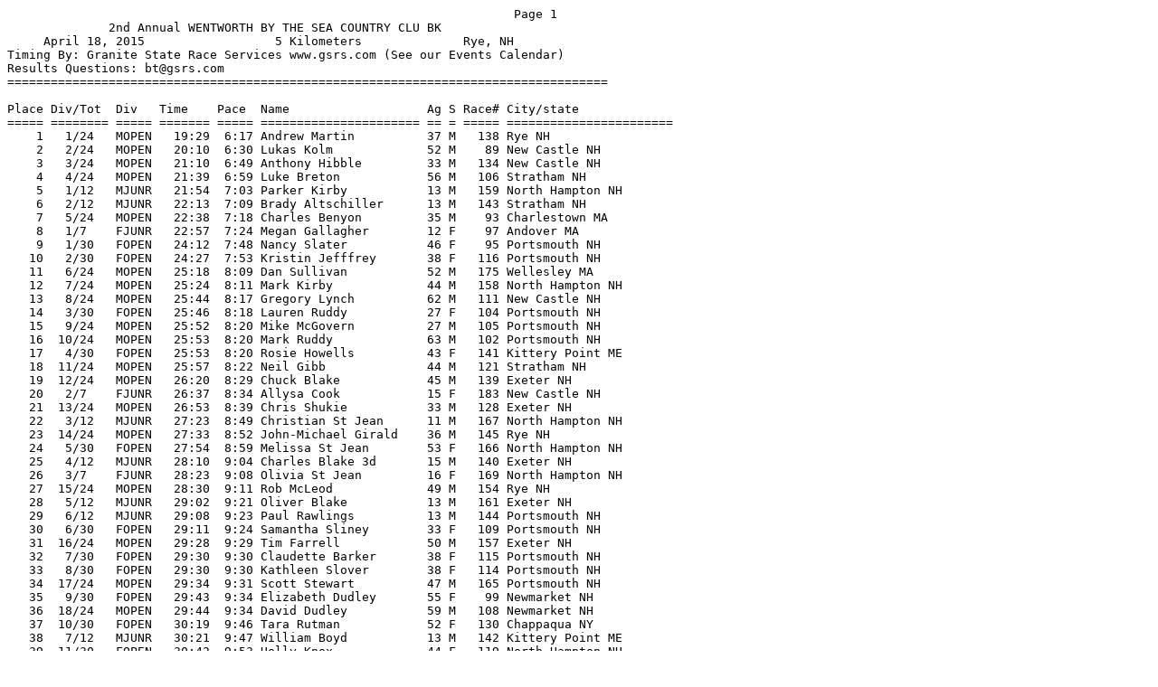

--- FILE ---
content_type: text/plain
request_url: https://www.gsrs.com/archive/Wentworkth%20By%20the%20Sea%20Country%20Club%205K/2015%20Overall.txt
body_size: 2434
content:
                                                                      Page 1
              2nd Annual WENTWORTH BY THE SEA COUNTRY CLU BK
     April 18, 2015                  5 Kilometers              Rye, NH
Timing By: Granite State Race Services www.gsrs.com (See our Events Calendar)
Results Questions: bt@gsrs.com
===================================================================================
 
Place Div/Tot  Div   Time    Pace  Name                   Ag S Race# City/state                 
===== ======== ===== ======= ===== ====================== == = ===== ======================= 
    1   1/24   MOPEN   19:29  6:17 Andrew Martin          37 M   138 Rye NH                  
    2   2/24   MOPEN   20:10  6:30 Lukas Kolm             52 M    89 New Castle NH           
    3   3/24   MOPEN   21:10  6:49 Anthony Hibble         33 M   134 New Castle NH           
    4   4/24   MOPEN   21:39  6:59 Luke Breton            56 M   106 Stratham NH             
    5   1/12   MJUNR   21:54  7:03 Parker Kirby           13 M   159 North Hampton NH        
    6   2/12   MJUNR   22:13  7:09 Brady Altschiller      13 M   143 Stratham NH             
    7   5/24   MOPEN   22:38  7:18 Charles Benyon         35 M    93 Charlestown MA          
    8   1/7    FJUNR   22:57  7:24 Megan Gallagher        12 F    97 Andover MA              
    9   1/30   FOPEN   24:12  7:48 Nancy Slater           46 F    95 Portsmouth NH           
   10   2/30   FOPEN   24:27  7:53 Kristin Jefffrey       38 F   116 Portsmouth NH           
   11   6/24   MOPEN   25:18  8:09 Dan Sullivan           52 M   175 Wellesley MA            
   12   7/24   MOPEN   25:24  8:11 Mark Kirby             44 M   158 North Hampton NH        
   13   8/24   MOPEN   25:44  8:17 Gregory Lynch          62 M   111 New Castle NH           
   14   3/30   FOPEN   25:46  8:18 Lauren Ruddy           27 F   104 Portsmouth NH           
   15   9/24   MOPEN   25:52  8:20 Mike McGovern          27 M   105 Portsmouth NH           
   16  10/24   MOPEN   25:53  8:20 Mark Ruddy             63 M   102 Portsmouth NH           
   17   4/30   FOPEN   25:53  8:20 Rosie Howells          43 F   141 Kittery Point ME        
   18  11/24   MOPEN   25:57  8:22 Neil Gibb              44 M   121 Stratham NH             
   19  12/24   MOPEN   26:20  8:29 Chuck Blake            45 M   139 Exeter NH               
   20   2/7    FJUNR   26:37  8:34 Allysa Cook            15 F   183 New Castle NH           
   21  13/24   MOPEN   26:53  8:39 Chris Shukie           33 M   128 Exeter NH               
   22   3/12   MJUNR   27:23  8:49 Christian St Jean      11 M   167 North Hampton NH        
   23  14/24   MOPEN   27:33  8:52 John-Michael Girald    36 M   145 Rye NH                  
   24   5/30   FOPEN   27:54  8:59 Melissa St Jean        53 F   166 North Hampton NH        
   25   4/12   MJUNR   28:10  9:04 Charles Blake 3d       15 M   140 Exeter NH               
   26   3/7    FJUNR   28:23  9:08 Olivia St Jean         16 F   169 North Hampton NH        
   27  15/24   MOPEN   28:30  9:11 Rob McLeod             49 M   154 Rye NH                  
   28   5/12   MJUNR   29:02  9:21 Oliver Blake           13 M   161 Exeter NH               
   29   6/12   MJUNR   29:08  9:23 Paul Rawlings          13 M   144 Portsmouth NH           
   30   6/30   FOPEN   29:11  9:24 Samantha Sliney        33 F   109 Portsmouth NH           
   31  16/24   MOPEN   29:28  9:29 Tim Farrell            50 M   157 Exeter NH               
   32   7/30   FOPEN   29:30  9:30 Claudette Barker       38 F   115 Portsmouth NH           
   33   8/30   FOPEN   29:30  9:30 Kathleen Slover        38 F   114 Portsmouth NH           
   34  17/24   MOPEN   29:34  9:31 Scott Stewart          47 M   165 Portsmouth NH           
   35   9/30   FOPEN   29:43  9:34 Elizabeth Dudley       55 F    99 Newmarket NH            
   36  18/24   MOPEN   29:44  9:34 David Dudley           59 M   108 Newmarket NH            
   37  10/30   FOPEN   30:19  9:46 Tara Rutman            52 F   130 Chappaqua NY            
   38   7/12   MJUNR   30:21  9:47 William Boyd           13 M   142 Kittery Point ME        
   39  11/30   FOPEN   30:42  9:53 Holly Knox             44 F   119 North Hampton NH        
   40  19/24   MOPEN   31:08 10:01 Michael Barker         41 M   113 Portsmouth NH           
   41  12/30   FOPEN   31:49 10:15 Dawn Richardson        53 F   112 Rye NH                  
   42   1/4    MSENR   31:55 10:17 Tom Steele             74 M   162 Rye NH                  
   43  20/24   MOPEN   31:55 10:17 Doug Steele            42 M   163 San Francisco CA        
   44   8/12   MJUNR   32:00 10:18 Jack Waldo             13 M   125 Rye NH                  
   45  21/24   MOPEN   32:22 10:25 Ben Lannon             41 M   173 New Castle NH           
   46   9/12   MJUNR   32:22 10:25 Oliver Lannon           6 M   174 New Castle NH           
   47  13/30   FOPEN   32:32 10:28 Karen Boisvert         46 F   160 Portsmouth NH           
   48  14/30   FOPEN   32:40 10:31 Sue Harrises           43 F   172 Portsmouth NH           
   49  10/12   MJUNR   32:43 10:32 Ryan Porter            11 M   126 Greenland NH            
   50  11/12   MJUNR   34:10 11:00 Joey Cummins           10 M   168 Rye NH                  
Record 18:50 by Andrew Martin of Rye in 2014
   4/18/2015  5:54PM




                                                                      Page 2
              2nd Annual WENTWORTH BY THE SEA COUNTRY CLU BK
     April 18, 2015                  5 Kilometers              Rye, NH
Timing By: Granite State Race Services www.gsrs.com (See our Events Calendar)
Results Questions: bt@gsrs.com
===================================================================================
 
Place Div/Tot  Div   Time    Pace  Name                   Ag S Race# City/state                 
===== ======== ===== ======= ===== ====================== == = ===== ======================= 
   51   4/7    FJUNR   36:31 11:46 Nora Sullivan          10 F   179 Wellesley MA            
   52  15/30   FOPEN   37:24 12:03 Karen Ferguson         62 F   170 New Castle NH           
   53  16/30   FOPEN   37:30 12:05 Catherine Finnigan     61 F   136 Rye NH                  
   54  22/24   MOPEN   39:45 12:48 Jim Murton             63 M   148 New Castle NH           
   55  12/12   MJUNR   41:04 13:14 Mason Reilley          12 M   156 Mill Valley CA          
   56  17/30   FOPEN   41:04 13:14 Meghan Reilley         44 F   155 Mill Valley CA          
   57   5/7    FJUNR   41:20 13:19 Joan Sullivan          11 F   177 Wellesley MA            
   58  18/30   FOPEN   43:42 14:04 Korina Schlieper       27 F   147 Rye NH                  
   59   2/4    MSENR   43:43 14:05 Mark Schlieper         65 M    96 Rye NH                  
   60  19/30   FOPEN   45:38 14:42 Annie Lynch            60 F   110 New Castle NH           
   61  20/30   FOPEN   45:39 14:42 Donna Ruddy            62 F   103 Portsmouth NH           
   62  21/30   FOPEN   46:15 14:54 Constance Cooper       52 F   164 Lexington MA            
   63  22/30   FOPEN   46:15 14:54 Holly Fraumeni         51 F   123 New Castle NH           
   64   1/2    FSENR   46:37 15:01 Joan Riley             70 F   182 Wellesley MA            
   65  23/30   FOPEN   50:31 16:16 Nancy Lightbourn       54 F   152 Rye NH                  
   66  24/30   FOPEN   50:32 16:16 Ase Hauge              28 F   153 Portsmouth NH           
   67  25/30   FOPEN   51:13 16:30 Claire Smith           62 F   133 Portsmouth NH           
   68  26/30   FOPEN   51:13 16:30 Glicka Kaplan          62 F   135 Portsmouth NH           
   69  27/30   FOPEN   52:37 16:57 Lindsay Beynon         30 F    90 Charlestown MA          
   70   2/2    FSENR   52:39 16:57 Kathy Small            66 F   171 Barrington NH           
   71  23/24   MOPEN   52:40 16:58 Andy Santoriello       36 M    92 Portsmouth NH           
   72  28/30   FOPEN   52:45 16:59 Katie Santoriello      30 F    91 Portsmouth NH           
   73   6/7    FJUNR   54:08 17:26 Maggie Sullivan         8 F   178 Wellesley MA            
   74  29/30   FOPEN   54:09 17:26 Sheila Sullivan        42 F   176 Wellesley MA            
   75   3/4    MSENR   54:14 17:28 John Riley             74 M   181 Wellesley MA            
   76   4/4    MSENR   56:01 18:02 Jack Nelson            67 M   120 Portsmouth NH           
   77  24/24   MOPEN 1:26:20 27:48 Sean Lynch             37 M   149 Rye NH                  
   78  30/30   FOPEN 1:26:20 27:48 Marianne Lynch         37 F   150 Rye NH                  
   79   7/7    FJUNR 1:26:20 27:48 Brianne Lynch           3 F   151 Rye NH                  
   4/18/2015  5:54PM

